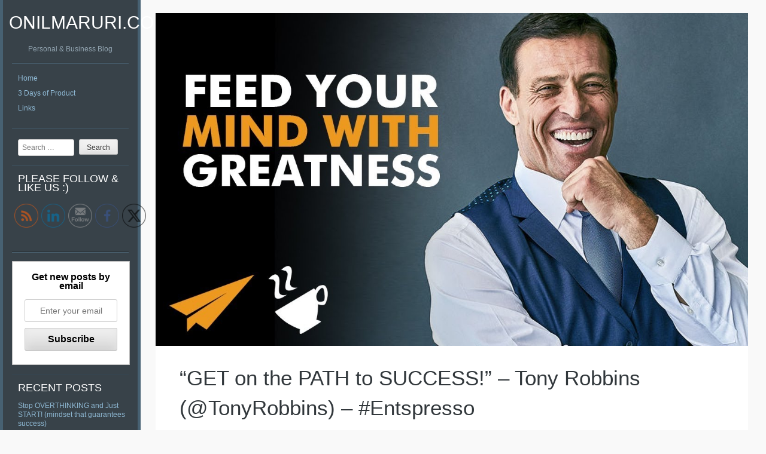

--- FILE ---
content_type: text/html; charset=UTF-8
request_url: https://www.onilmaruri.com/get-on-the-path-to-success-tony-robbins-tonyrobbins-entspresso/
body_size: 15080
content:
<!DOCTYPE html PUBLIC "-//W3C//DTD XHTML 1.0 Strict//EN" "http://www.w3.org/TR/xhtml1/DTD/xhtml1-strict.dtd" >
<html xmlns="http://www.w3.org/1999/xhtml" xml:lang="en" lang="en-US" >
<head>
<meta http-equiv="content-type" content="text/html; charset=UTF-8" />
<link rel="profile" href="http://gmpg.org/xfn/11" />
<link rel="pingback" href="https://www.onilmaruri.com/xmlrpc.php" />
<meta name="viewport" content="width=device-width, initial-scale=1, maximum-scale=1" />

<title>&#8220;GET on the PATH to SUCCESS!&#8221; &#8211; Tony Robbins (@TonyRobbins) &#8211; #Entspresso &#8211; OnilMaruri.com</title>
<meta name='robots' content='max-image-preview:large' />
<link rel='dns-prefetch' href='//fonts.googleapis.com' />
<link rel="alternate" type="application/rss+xml" title="OnilMaruri.com &raquo; Feed" href="https://www.onilmaruri.com/feed/" />
<link rel="alternate" type="application/rss+xml" title="OnilMaruri.com &raquo; Comments Feed" href="https://www.onilmaruri.com/comments/feed/" />
<link rel="alternate" type="application/rss+xml" title="OnilMaruri.com &raquo; &#8220;GET on the PATH to SUCCESS!&#8221; &#8211; Tony Robbins (@TonyRobbins) &#8211; #Entspresso Comments Feed" href="https://www.onilmaruri.com/get-on-the-path-to-success-tony-robbins-tonyrobbins-entspresso/feed/" />
<link rel="alternate" title="oEmbed (JSON)" type="application/json+oembed" href="https://www.onilmaruri.com/wp-json/oembed/1.0/embed?url=https%3A%2F%2Fwww.onilmaruri.com%2Fget-on-the-path-to-success-tony-robbins-tonyrobbins-entspresso%2F" />
<link rel="alternate" title="oEmbed (XML)" type="text/xml+oembed" href="https://www.onilmaruri.com/wp-json/oembed/1.0/embed?url=https%3A%2F%2Fwww.onilmaruri.com%2Fget-on-the-path-to-success-tony-robbins-tonyrobbins-entspresso%2F&#038;format=xml" />
<style id='wp-img-auto-sizes-contain-inline-css' type='text/css'>
img:is([sizes=auto i],[sizes^="auto," i]){contain-intrinsic-size:3000px 1500px}
/*# sourceURL=wp-img-auto-sizes-contain-inline-css */
</style>
<style id='wp-emoji-styles-inline-css' type='text/css'>

	img.wp-smiley, img.emoji {
		display: inline !important;
		border: none !important;
		box-shadow: none !important;
		height: 1em !important;
		width: 1em !important;
		margin: 0 0.07em !important;
		vertical-align: -0.1em !important;
		background: none !important;
		padding: 0 !important;
	}
/*# sourceURL=wp-emoji-styles-inline-css */
</style>
<link rel='stylesheet' id='wp-block-library-css' href='https://www.onilmaruri.com/wp-includes/css/dist/block-library/style.min.css?ver=6.9' type='text/css' media='all' />
<style id='global-styles-inline-css' type='text/css'>
:root{--wp--preset--aspect-ratio--square: 1;--wp--preset--aspect-ratio--4-3: 4/3;--wp--preset--aspect-ratio--3-4: 3/4;--wp--preset--aspect-ratio--3-2: 3/2;--wp--preset--aspect-ratio--2-3: 2/3;--wp--preset--aspect-ratio--16-9: 16/9;--wp--preset--aspect-ratio--9-16: 9/16;--wp--preset--color--black: #000000;--wp--preset--color--cyan-bluish-gray: #abb8c3;--wp--preset--color--white: #ffffff;--wp--preset--color--pale-pink: #f78da7;--wp--preset--color--vivid-red: #cf2e2e;--wp--preset--color--luminous-vivid-orange: #ff6900;--wp--preset--color--luminous-vivid-amber: #fcb900;--wp--preset--color--light-green-cyan: #7bdcb5;--wp--preset--color--vivid-green-cyan: #00d084;--wp--preset--color--pale-cyan-blue: #8ed1fc;--wp--preset--color--vivid-cyan-blue: #0693e3;--wp--preset--color--vivid-purple: #9b51e0;--wp--preset--gradient--vivid-cyan-blue-to-vivid-purple: linear-gradient(135deg,rgb(6,147,227) 0%,rgb(155,81,224) 100%);--wp--preset--gradient--light-green-cyan-to-vivid-green-cyan: linear-gradient(135deg,rgb(122,220,180) 0%,rgb(0,208,130) 100%);--wp--preset--gradient--luminous-vivid-amber-to-luminous-vivid-orange: linear-gradient(135deg,rgb(252,185,0) 0%,rgb(255,105,0) 100%);--wp--preset--gradient--luminous-vivid-orange-to-vivid-red: linear-gradient(135deg,rgb(255,105,0) 0%,rgb(207,46,46) 100%);--wp--preset--gradient--very-light-gray-to-cyan-bluish-gray: linear-gradient(135deg,rgb(238,238,238) 0%,rgb(169,184,195) 100%);--wp--preset--gradient--cool-to-warm-spectrum: linear-gradient(135deg,rgb(74,234,220) 0%,rgb(151,120,209) 20%,rgb(207,42,186) 40%,rgb(238,44,130) 60%,rgb(251,105,98) 80%,rgb(254,248,76) 100%);--wp--preset--gradient--blush-light-purple: linear-gradient(135deg,rgb(255,206,236) 0%,rgb(152,150,240) 100%);--wp--preset--gradient--blush-bordeaux: linear-gradient(135deg,rgb(254,205,165) 0%,rgb(254,45,45) 50%,rgb(107,0,62) 100%);--wp--preset--gradient--luminous-dusk: linear-gradient(135deg,rgb(255,203,112) 0%,rgb(199,81,192) 50%,rgb(65,88,208) 100%);--wp--preset--gradient--pale-ocean: linear-gradient(135deg,rgb(255,245,203) 0%,rgb(182,227,212) 50%,rgb(51,167,181) 100%);--wp--preset--gradient--electric-grass: linear-gradient(135deg,rgb(202,248,128) 0%,rgb(113,206,126) 100%);--wp--preset--gradient--midnight: linear-gradient(135deg,rgb(2,3,129) 0%,rgb(40,116,252) 100%);--wp--preset--font-size--small: 13px;--wp--preset--font-size--medium: 20px;--wp--preset--font-size--large: 36px;--wp--preset--font-size--x-large: 42px;--wp--preset--spacing--20: 0.44rem;--wp--preset--spacing--30: 0.67rem;--wp--preset--spacing--40: 1rem;--wp--preset--spacing--50: 1.5rem;--wp--preset--spacing--60: 2.25rem;--wp--preset--spacing--70: 3.38rem;--wp--preset--spacing--80: 5.06rem;--wp--preset--shadow--natural: 6px 6px 9px rgba(0, 0, 0, 0.2);--wp--preset--shadow--deep: 12px 12px 50px rgba(0, 0, 0, 0.4);--wp--preset--shadow--sharp: 6px 6px 0px rgba(0, 0, 0, 0.2);--wp--preset--shadow--outlined: 6px 6px 0px -3px rgb(255, 255, 255), 6px 6px rgb(0, 0, 0);--wp--preset--shadow--crisp: 6px 6px 0px rgb(0, 0, 0);}:where(.is-layout-flex){gap: 0.5em;}:where(.is-layout-grid){gap: 0.5em;}body .is-layout-flex{display: flex;}.is-layout-flex{flex-wrap: wrap;align-items: center;}.is-layout-flex > :is(*, div){margin: 0;}body .is-layout-grid{display: grid;}.is-layout-grid > :is(*, div){margin: 0;}:where(.wp-block-columns.is-layout-flex){gap: 2em;}:where(.wp-block-columns.is-layout-grid){gap: 2em;}:where(.wp-block-post-template.is-layout-flex){gap: 1.25em;}:where(.wp-block-post-template.is-layout-grid){gap: 1.25em;}.has-black-color{color: var(--wp--preset--color--black) !important;}.has-cyan-bluish-gray-color{color: var(--wp--preset--color--cyan-bluish-gray) !important;}.has-white-color{color: var(--wp--preset--color--white) !important;}.has-pale-pink-color{color: var(--wp--preset--color--pale-pink) !important;}.has-vivid-red-color{color: var(--wp--preset--color--vivid-red) !important;}.has-luminous-vivid-orange-color{color: var(--wp--preset--color--luminous-vivid-orange) !important;}.has-luminous-vivid-amber-color{color: var(--wp--preset--color--luminous-vivid-amber) !important;}.has-light-green-cyan-color{color: var(--wp--preset--color--light-green-cyan) !important;}.has-vivid-green-cyan-color{color: var(--wp--preset--color--vivid-green-cyan) !important;}.has-pale-cyan-blue-color{color: var(--wp--preset--color--pale-cyan-blue) !important;}.has-vivid-cyan-blue-color{color: var(--wp--preset--color--vivid-cyan-blue) !important;}.has-vivid-purple-color{color: var(--wp--preset--color--vivid-purple) !important;}.has-black-background-color{background-color: var(--wp--preset--color--black) !important;}.has-cyan-bluish-gray-background-color{background-color: var(--wp--preset--color--cyan-bluish-gray) !important;}.has-white-background-color{background-color: var(--wp--preset--color--white) !important;}.has-pale-pink-background-color{background-color: var(--wp--preset--color--pale-pink) !important;}.has-vivid-red-background-color{background-color: var(--wp--preset--color--vivid-red) !important;}.has-luminous-vivid-orange-background-color{background-color: var(--wp--preset--color--luminous-vivid-orange) !important;}.has-luminous-vivid-amber-background-color{background-color: var(--wp--preset--color--luminous-vivid-amber) !important;}.has-light-green-cyan-background-color{background-color: var(--wp--preset--color--light-green-cyan) !important;}.has-vivid-green-cyan-background-color{background-color: var(--wp--preset--color--vivid-green-cyan) !important;}.has-pale-cyan-blue-background-color{background-color: var(--wp--preset--color--pale-cyan-blue) !important;}.has-vivid-cyan-blue-background-color{background-color: var(--wp--preset--color--vivid-cyan-blue) !important;}.has-vivid-purple-background-color{background-color: var(--wp--preset--color--vivid-purple) !important;}.has-black-border-color{border-color: var(--wp--preset--color--black) !important;}.has-cyan-bluish-gray-border-color{border-color: var(--wp--preset--color--cyan-bluish-gray) !important;}.has-white-border-color{border-color: var(--wp--preset--color--white) !important;}.has-pale-pink-border-color{border-color: var(--wp--preset--color--pale-pink) !important;}.has-vivid-red-border-color{border-color: var(--wp--preset--color--vivid-red) !important;}.has-luminous-vivid-orange-border-color{border-color: var(--wp--preset--color--luminous-vivid-orange) !important;}.has-luminous-vivid-amber-border-color{border-color: var(--wp--preset--color--luminous-vivid-amber) !important;}.has-light-green-cyan-border-color{border-color: var(--wp--preset--color--light-green-cyan) !important;}.has-vivid-green-cyan-border-color{border-color: var(--wp--preset--color--vivid-green-cyan) !important;}.has-pale-cyan-blue-border-color{border-color: var(--wp--preset--color--pale-cyan-blue) !important;}.has-vivid-cyan-blue-border-color{border-color: var(--wp--preset--color--vivid-cyan-blue) !important;}.has-vivid-purple-border-color{border-color: var(--wp--preset--color--vivid-purple) !important;}.has-vivid-cyan-blue-to-vivid-purple-gradient-background{background: var(--wp--preset--gradient--vivid-cyan-blue-to-vivid-purple) !important;}.has-light-green-cyan-to-vivid-green-cyan-gradient-background{background: var(--wp--preset--gradient--light-green-cyan-to-vivid-green-cyan) !important;}.has-luminous-vivid-amber-to-luminous-vivid-orange-gradient-background{background: var(--wp--preset--gradient--luminous-vivid-amber-to-luminous-vivid-orange) !important;}.has-luminous-vivid-orange-to-vivid-red-gradient-background{background: var(--wp--preset--gradient--luminous-vivid-orange-to-vivid-red) !important;}.has-very-light-gray-to-cyan-bluish-gray-gradient-background{background: var(--wp--preset--gradient--very-light-gray-to-cyan-bluish-gray) !important;}.has-cool-to-warm-spectrum-gradient-background{background: var(--wp--preset--gradient--cool-to-warm-spectrum) !important;}.has-blush-light-purple-gradient-background{background: var(--wp--preset--gradient--blush-light-purple) !important;}.has-blush-bordeaux-gradient-background{background: var(--wp--preset--gradient--blush-bordeaux) !important;}.has-luminous-dusk-gradient-background{background: var(--wp--preset--gradient--luminous-dusk) !important;}.has-pale-ocean-gradient-background{background: var(--wp--preset--gradient--pale-ocean) !important;}.has-electric-grass-gradient-background{background: var(--wp--preset--gradient--electric-grass) !important;}.has-midnight-gradient-background{background: var(--wp--preset--gradient--midnight) !important;}.has-small-font-size{font-size: var(--wp--preset--font-size--small) !important;}.has-medium-font-size{font-size: var(--wp--preset--font-size--medium) !important;}.has-large-font-size{font-size: var(--wp--preset--font-size--large) !important;}.has-x-large-font-size{font-size: var(--wp--preset--font-size--x-large) !important;}
/*# sourceURL=global-styles-inline-css */
</style>

<style id='classic-theme-styles-inline-css' type='text/css'>
/*! This file is auto-generated */
.wp-block-button__link{color:#fff;background-color:#32373c;border-radius:9999px;box-shadow:none;text-decoration:none;padding:calc(.667em + 2px) calc(1.333em + 2px);font-size:1.125em}.wp-block-file__button{background:#32373c;color:#fff;text-decoration:none}
/*# sourceURL=/wp-includes/css/classic-themes.min.css */
</style>
<link rel='stylesheet' id='ayvpp-style-css' href='https://www.onilmaruri.com/wp-content/plugins//automatic-video-posts/css/style.css?ver=4.0' type='text/css' media='all' />
<link rel='stylesheet' id='SFSImainCss-css' href='https://www.onilmaruri.com/wp-content/plugins/ultimate-social-media-icons/css/sfsi-style.css?ver=2.9.6' type='text/css' media='all' />
<link rel='stylesheet' id='gridster-style-css' href='https://www.onilmaruri.com/wp-content/themes/gridster-lite/style.css?ver=6.9' type='text/css' media='all' />
<link rel='stylesheet' id='open-sans-condensed-css' href='http://fonts.googleapis.com/css?family=Open+Sans+Condensed%3A300&#038;ver=6.9' type='text/css' media='all' />
<script type="text/javascript" src="https://www.onilmaruri.com/wp-includes/js/jquery/jquery.min.js?ver=3.7.1" id="jquery-core-js"></script>
<script type="text/javascript" src="https://www.onilmaruri.com/wp-includes/js/jquery/jquery-migrate.min.js?ver=3.4.1" id="jquery-migrate-js"></script>
<link rel="https://api.w.org/" href="https://www.onilmaruri.com/wp-json/" /><link rel="alternate" title="JSON" type="application/json" href="https://www.onilmaruri.com/wp-json/wp/v2/posts/902" /><link rel="EditURI" type="application/rsd+xml" title="RSD" href="https://www.onilmaruri.com/xmlrpc.php?rsd" />
<meta name="generator" content="WordPress 6.9" />
<link rel="canonical" href="https://www.onilmaruri.com/get-on-the-path-to-success-tony-robbins-tonyrobbins-entspresso/" />
<link rel='shortlink' href='https://www.onilmaruri.com/?p=902' />
<meta name="follow.[base64]" content="B94UMV92bRnXWFpHJE7F"/><meta property="og:image:secure_url" content="https://www.onilmaruri.com/wp-content/uploads/2018/04/r2zlABFk3Cw.jpg" data-id="sfsi"><meta property="twitter:card" content="summary_large_image" data-id="sfsi"><meta property="twitter:image" content="https://www.onilmaruri.com/wp-content/uploads/2018/04/r2zlABFk3Cw.jpg" data-id="sfsi"><meta property="og:image:type" content="" data-id="sfsi" /><meta property="og:image:width" content="1280" data-id="sfsi" /><meta property="og:image:height" content="720" data-id="sfsi" /><meta property="og:url" content="https://www.onilmaruri.com/get-on-the-path-to-success-tony-robbins-tonyrobbins-entspresso/" data-id="sfsi" /><meta property="og:description" content="✎ Good morning #BelieveNation! Today's message is: Tony Robbins! Over to you Tony Robbins.

★★★ SECRET BONUS VIDEO ★★★
What are the  success rules from Steve Jobs, Jeff Bezos, Kanye West, Tony Robbins, and Elon Musk that had the biggest personal impact on me? Find out here: https://www.evancarmichael.com/top10bonusvideo/

&#x2764; HELP TRANSLATE THIS VIDEO &#x2764;
If you loved this video, help people in other countries enjoy it too by making captions for it. Spread the love and impact. 
https://www.youtube.com/timedtext_video?v=r2zlABFk3Cw

★ MORE RECOMMENDED VIDEOS FOR YOU ★
If you enjoyed this video, you may enjoy these other videos from Evan Carmichael:
• Tony Robbins's Top 10 Rules For Success - https://youtu.be/O9F19ban7A4
• Tony Robbins: How to deal with STRESS and DEPRESSION - #MentorMeTony - https://youtu.be/ehETURbggQo
• Tony Robbins Relationships - Advice and Feeling Loved - https://youtu.be/WnmTpjIRPZg

✎ He's an American motivational speaker, personal finance instructor, and self-help author. He became well known for his infomercials and self-help books. In 2013 Forbes estimated his net worth at $480 million dollars.

&#x2714; SOURCES &#x2714;
Channel: Kelsey Humphreys
https://youtu.be/qzqAvYfYqZU
Channel: Diddy
https://youtu.be/T6QgeLQFdjE
Channel: PeopleTV
https://youtu.be/Nic_J4OsESU
Channel: Raymond Braun
https://youtu.be/JQltnBMnWgM
Channel: Infinite Waters (Diving Deep)
https://youtu.be/J3NVhIPXCtY

#Entspresso theme song by Xeno Carr:
http://www.Soundcloud.com/XenoCarr
https://www.youtube.com/watch?v=DNPPJH8eFlU

♛ BUY MY BOOKS, CHANGE YOUR LIFE  ♛
Some used the ideas in these books to build multi-billion-dollar businesses. I'll give you the simple-yet-powerful formula that they used (and you can) to realize your dreams. Get yours.
http://www.evancarmichael.com/oneword/
http://www.evancarmichael.com/top10/

&#x2709;  JOIN MY #BELIEVE NEWSLETTER  &#x2709;
This is the best way to have entrepreneur gold delivered to your inbox, and to be inspired, encouraged and supported in your business. Join #BelieveNation and feel the love. 
http://www.evancarmichael.com/newsletter/

⚑ SUBSCRIBE TO MY CHANNEL ⚑
If you want to do great things you need to have a great environment. Create one by subbing and watching daily. 
http://www.youtube.com/subscription_center?add_user=Modelingthemasters

¿  COMMON QUESTIONS  ¿
• What is #BTA?: https://www.youtube.com/watch?v=BsY8bmTUVP8
• How do I get one of Evan's t-shirts?: http://evancarmichael.com/Gear.html
• Why does Evan look like Nicolas Cage?: https://www.youtube.com/watch?v=gZHRniTcRwo
• Why does Evan make so many videos? https://www.youtube.com/watch?v=NEKxGA8xr1k
• How do I vote for the next Top 10 video Evan should make?
https://www.youtube.com/watch?v=0arZb0xLIDM

ツ  CONNECT WITH ME  ツ
Leave a comment on this video and it'll get a response. Or you can connect with me on different social platforms too:
• Instagram: https://www.instagram.com/evancarmichael/
• Twitter: https://twitter.com/evancarmichael
• Facebook: https://www.facebook.com/EvanCarmichaelcom
• Website: http://www.evancarmichael.com 

-----------------------------------------------------------------------------

Thank you for watching - I really appreciate it :)
Cheers,
Evan
#Believe" data-id="sfsi" /><meta property="og:title" content="&#8220;GET on the PATH to SUCCESS!&#8221; &#8211; Tony Robbins (@TonyRobbins) &#8211; #Entspresso" data-id="sfsi" /><style type="text/css">.recentcomments a{display:inline !important;padding:0 !important;margin:0 !important;}</style></head>

<body class="wp-singular post-template-default single single-post postid-902 single-format-standard wp-theme-gridster-lite sfsi_actvite_theme_thin">
<div id="container">
<div id="container">
<div id="sidebar">
<h1 id="blogtitle"><a href="https://www.onilmaruri.com/" title="OnilMaruri.com" rel="home">
OnilMaruri.com</a></h1>
<p class="tagline">
Personal &amp; Business Blog</p>
<div class="sidebarwidget">
<div class="menu"><ul>
<li ><a href="https://www.onilmaruri.com/">Home</a></li><li class="page_item page-item-6038"><a href="https://www.onilmaruri.com/product-management-100-articles-videos-in-100-days/">3 Days of Product</a></li>
<li class="page_item page-item-2583"><a href="https://www.onilmaruri.com/links/">Links</a></li>
</ul></div>
</div>
<div class="sidebarwidget">	<form method="get" id="searchform" class="searchform" action="https://www.onilmaruri.com/" role="search">
		<label for="s" class="screen-reader-text">Search</label>
		<input type="search" class="searchfield" name="s" value="" id="s" placeholder="Search &hellip;" />
		<input type="submit" class="submit" id="searchsubmit" value="Search" />
	</form>
</div><div class="sidebarwidget"><h3 class="sidetitle">Please follow &#038; like us :)</h3>		<div class="sfsi_widget" data-position="widget" style="display:flex;flex-wrap:wrap;justify-content: left">
			<div id='sfsi_wDiv'></div>
			<div class="norm_row sfsi_wDiv "  style="width:225px;position:absolute;;text-align:left"><div style='width:40px; height:40px;margin-left:5px;margin-bottom:5px; ' class='sfsi_wicons shuffeldiv ' ><div class='inerCnt'><a class=' sficn' data-effect='combo' target='_blank'  href='https://www.onilmaruri.com/feed/' id='sfsiid_rss_icon' style='width:40px;height:40px;opacity:0.6;'  ><img data-pin-nopin='true' alt='RSS' title='RSS' src='https://www.onilmaruri.com/wp-content/plugins/ultimate-social-media-icons/images/icons_theme/thin/thin_rss.png' width='40' height='40' style='' class='sfcm sfsi_wicon ' data-effect='combo'   /></a></div></div><div style='width:40px; height:40px;margin-left:5px;margin-bottom:5px; ' class='sfsi_wicons shuffeldiv ' ><div class='inerCnt'><a class=' sficn' data-effect='combo' target='_blank'  href='http://www.specificfeeds.com/widgets/emailSubscribeEncFeed/[base64]/OA==/' id='sfsiid_email_icon' style='width:40px;height:40px;opacity:0.6;'  ><img data-pin-nopin='true' alt='Follow by Email' title='Follow by Email' src='https://www.onilmaruri.com/wp-content/plugins/ultimate-social-media-icons/images/icons_theme/thin/thin_subscribe.png' width='40' height='40' style='' class='sfcm sfsi_wicon ' data-effect='combo'   /></a></div></div><div style='width:40px; height:40px;margin-left:5px;margin-bottom:5px; ' class='sfsi_wicons shuffeldiv ' ><div class='inerCnt'><a class=' sficn' data-effect='combo' target='_blank'  href='http://' id='sfsiid_facebook_icon' style='width:40px;height:40px;opacity:0.6;'  ><img data-pin-nopin='true' alt='Facebook' title='Facebook' src='https://www.onilmaruri.com/wp-content/plugins/ultimate-social-media-icons/images/icons_theme/thin/thin_facebook.png' width='40' height='40' style='' class='sfcm sfsi_wicon ' data-effect='combo'   /></a><div class="sfsi_tool_tip_2 fb_tool_bdr sfsiTlleft" style="opacity:0;z-index:-1;" id="sfsiid_facebook"><span class="bot_arow bot_fb_arow"></span><div class="sfsi_inside"><div  class='icon2'><div class="fb-like" width="200" data-href="https://www.onilmaruri.com/get-on-the-path-to-success-tony-robbins-tonyrobbins-entspresso/"  data-send="false" data-layout="button_count" data-action="like"></div></div><div  class='icon3'><a target='_blank' href='https://www.facebook.com/sharer/sharer.php?u=https%3A%2F%2Fwww.onilmaruri.com%2Fget-on-the-path-to-success-tony-robbins-tonyrobbins-entspresso' style='display:inline-block;'  > <img class='sfsi_wicon'  data-pin-nopin='true' alt='fb-share-icon' title='Facebook Share' src='https://www.onilmaruri.com/wp-content/plugins/ultimate-social-media-icons/images/share_icons/fb_icons/en_US.svg' /></a></div></div></div></div></div><div style='width:40px; height:40px;margin-left:5px;margin-bottom:5px; ' class='sfsi_wicons shuffeldiv ' ><div class='inerCnt'><a class=' sficn' data-effect='combo' target='_blank'  href='' id='sfsiid_twitter_icon' style='width:40px;height:40px;opacity:0.6;'  ><img data-pin-nopin='true' alt='Twitter' title='Twitter' src='https://www.onilmaruri.com/wp-content/plugins/ultimate-social-media-icons/images/icons_theme/thin/thin_twitter.png' width='40' height='40' style='' class='sfcm sfsi_wicon ' data-effect='combo'   /></a><div class="sfsi_tool_tip_2 twt_tool_bdr sfsiTlleft" style="opacity:0;z-index:-1;" id="sfsiid_twitter"><span class="bot_arow bot_twt_arow"></span><div class="sfsi_inside"><div  class='icon2'><div class='sf_twiter' style='display: inline-block;vertical-align: middle;width: auto;'>
						<a target='_blank' href='https://x.com/intent/post?text=Hey%2C+check+out+this+cool+site+I+found%3A+www.yourname.com+%23Topic+via%40my_twitter_name+https%3A%2F%2Fwww.onilmaruri.com%2Fget-on-the-path-to-success-tony-robbins-tonyrobbins-entspresso' style='display:inline-block' >
							<img data-pin-nopin= true class='sfsi_wicon' src='https://www.onilmaruri.com/wp-content/plugins/ultimate-social-media-icons/images/share_icons/Twitter_Tweet/en_US_Tweet.svg' alt='Post on X' title='Post on X' >
						</a>
					</div></div></div></div></div></div><div style='width:40px; height:40px;margin-left:5px;margin-bottom:5px; ' class='sfsi_wicons shuffeldiv ' ><div class='inerCnt'><a class=' sficn' data-effect='combo' target='_blank'  href='' id='sfsiid_linkedin_icon' style='width:40px;height:40px;opacity:0.6;'  ><img data-pin-nopin='true' alt='LinkedIn' title='LinkedIn' src='https://www.onilmaruri.com/wp-content/plugins/ultimate-social-media-icons/images/icons_theme/thin/thin_linkedin.png' width='40' height='40' style='' class='sfcm sfsi_wicon ' data-effect='combo'   /></a><div class="sfsi_tool_tip_2 linkedin_tool_bdr sfsiTlleft" style="opacity:0;z-index:-1;" id="sfsiid_linkedin"><span class="bot_arow bot_linkedin_arow"></span><div class="sfsi_inside"><div  class='icon2'><a target='_blank' href="https://www.linkedin.com/sharing/share-offsite/?url=https%3A%2F%2Fwww.onilmaruri.com%2Fget-on-the-path-to-success-tony-robbins-tonyrobbins-entspresso"><img class="sfsi_wicon" data-pin-nopin= true alt="Share" title="Share" src="https://www.onilmaruri.com/wp-content/plugins/ultimate-social-media-icons/images/share_icons/Linkedin_Share/en_US_share.svg" /></a></div></div></div></div></div></div ><div id="sfsi_holder" class="sfsi_holders" style="position: relative; float: left;width:100%;z-index:-1;"></div ><script>window.addEventListener("sfsi_functions_loaded", function()
			{
				if (typeof sfsi_widget_set == "function") {
					sfsi_widget_set();
				}
			}); jQuery( document ).ready(function( $ ) { sfsi_shuffle(); });</script>			<div style="clear: both;"></div>
		</div>
	</div><div class="sidebarwidget"><div class="sfsi_subscribe_Popinner">
					<form method="post" onsubmit="return sfsi_processfurther(this);" target="popupwindow" action="https://api.follow.it/subscription-form/[base64]/8/">
						<h5>Get new posts by email</h5>
						<div class="sfsi_subscription_form_field">
						<input type="hidden" name="action" value="followPub">
							<input type="email" name="email" value="" placeholder="Enter your email"/>
						</div>
						<div class="sfsi_subscription_form_field">
							<input type="submit" name="subscribe" value="Subscribe"/>
						</div>
					</form>
				</div></div>
		<div class="sidebarwidget">
		<h3 class="sidetitle">Recent Posts</h3>
		<ul>
											<li>
					<a href="https://www.onilmaruri.com/stop-overthinking-and-just-start-mindset-that-guarantees-success/">Stop OVERTHINKING and Just START! (mindset that guarantees success)</a>
									</li>
											<li>
					<a href="https://www.onilmaruri.com/dr-joe-dispenza-how-to-break-the-habit-of-negative-programming/">Dr. Joe Dispenza: How to Break the HABIT of NEGATIVE Programming!</a>
									</li>
											<li>
					<a href="https://www.onilmaruri.com/maya-angelous-top-10-rules-for-success/">Maya Angelou&#8217;s Top 10 Rules for Success</a>
									</li>
											<li>
					<a href="https://www.onilmaruri.com/ask-yourself-this-question-before-investing-your-money-millionaire-strategy/">Ask Yourself THIS Question Before INVESTING Your MONEY! (millionaire strategy)</a>
									</li>
											<li>
					<a href="https://www.onilmaruri.com/reprogram-your-mind-best-dispenza-lipton-tolle-motivation-5-hours-of-pure-inspiration/">Reprogram Your MIND: Best Dispenza, Lipton, Tolle MOTIVATION (5 HOURS of Pure INSPIRATION)</a>
									</li>
					</ul>

		</div><div class="sidebarwidget"><h3 class="sidetitle">Recent Comments</h3><ul id="recentcomments"><li class="recentcomments"><span class="comment-author-link">Onil Maruri</span> on <a href="https://www.onilmaruri.com/jeff-bezos-best-advice-stop-aiming-for-work-life-balance-mentormejeff/#comment-166">Jeff Bezos&#8217; BEST ADVICE &#8211; STOP Aiming for Work-Life &#8216;BALANCE&#8217; &#8211; #MentorMeJeff</a></li><li class="recentcomments"><span class="comment-author-link"><a href="https://www.onilmaruri.com" class="url" rel="ugc">Onil Maruri</a></span> on <a href="https://www.onilmaruri.com/build-consistency-with-micro-wins-lisa-nichols-2motivate-entspresso/#comment-153">&#8220;Build CONSISTENCY With MICRO-WINS!&#8221; &#8211; Lisa Nichols (@2motivate) &#8211; #Entspresso</a></li><li class="recentcomments"><span class="comment-author-link"><a href="https://yeahdisneyaudios.tumblr.com/" class="url" rel="ugc external nofollow">Cortez Durepo</a></span> on <a href="https://www.onilmaruri.com/148-loans-made-to-date-to-3rd-world-countries-via-kiva-org/#comment-106">148 Loans made to date to 3rd World countries via Kiva.org</a></li></ul></div><div class="sidebarwidget"><h3 class="sidetitle">Categories</h3>
			<ul>
					<li class="cat-item cat-item-5"><a href="https://www.onilmaruri.com/category/business/">Business</a>
</li>
	<li class="cat-item cat-item-25"><a href="https://www.onilmaruri.com/category/community/">Community</a>
</li>
	<li class="cat-item cat-item-14"><a href="https://www.onilmaruri.com/category/creativity/">Creativity</a>
</li>
	<li class="cat-item cat-item-6"><a href="https://www.onilmaruri.com/category/education/">Education</a>
</li>
	<li class="cat-item cat-item-22"><a href="https://www.onilmaruri.com/category/impact/">Impact</a>
</li>
	<li class="cat-item cat-item-21"><a href="https://www.onilmaruri.com/category/innovation/">Innovation</a>
</li>
	<li class="cat-item cat-item-27"><a href="https://www.onilmaruri.com/category/mentors/jeff-bezos/">Jeff Bezos</a>
</li>
	<li class="cat-item cat-item-7"><a href="https://www.onilmaruri.com/category/local/">Local</a>
</li>
	<li class="cat-item cat-item-26"><a href="https://www.onilmaruri.com/category/mentors/">Mentors</a>
</li>
	<li class="cat-item cat-item-3"><a href="https://www.onilmaruri.com/category/microfinance/">Microfinance</a>
</li>
	<li class="cat-item cat-item-19"><a href="https://www.onilmaruri.com/category/motivation/">Motivation</a>
</li>
	<li class="cat-item cat-item-24"><a href="https://www.onilmaruri.com/category/programs/">Programs</a>
</li>
	<li class="cat-item cat-item-23"><a href="https://www.onilmaruri.com/category/projects/">Projects</a>
</li>
	<li class="cat-item cat-item-13"><a href="https://www.onilmaruri.com/category/quotes/">Quotes</a>
</li>
	<li class="cat-item cat-item-20"><a href="https://www.onilmaruri.com/category/solar/">Solar</a>
</li>
	<li class="cat-item cat-item-1"><a href="https://www.onilmaruri.com/category/uncategorized/">Uncategorized</a>
</li>
	<li class="cat-item cat-item-4"><a href="https://www.onilmaruri.com/category/web-development/">Web Development</a>
</li>
			</ul>

			</div><div class="sidebarwidget"><h3 class="sidetitle">Archives</h3>
			<ul>
					<li><a href='https://www.onilmaruri.com/2024/08/'>August 2024</a></li>
	<li><a href='https://www.onilmaruri.com/2024/07/'>July 2024</a></li>
	<li><a href='https://www.onilmaruri.com/2024/06/'>June 2024</a></li>
	<li><a href='https://www.onilmaruri.com/2024/05/'>May 2024</a></li>
	<li><a href='https://www.onilmaruri.com/2024/04/'>April 2024</a></li>
	<li><a href='https://www.onilmaruri.com/2024/03/'>March 2024</a></li>
	<li><a href='https://www.onilmaruri.com/2024/02/'>February 2024</a></li>
	<li><a href='https://www.onilmaruri.com/2024/01/'>January 2024</a></li>
	<li><a href='https://www.onilmaruri.com/2023/12/'>December 2023</a></li>
	<li><a href='https://www.onilmaruri.com/2023/11/'>November 2023</a></li>
	<li><a href='https://www.onilmaruri.com/2023/10/'>October 2023</a></li>
	<li><a href='https://www.onilmaruri.com/2023/09/'>September 2023</a></li>
	<li><a href='https://www.onilmaruri.com/2023/08/'>August 2023</a></li>
	<li><a href='https://www.onilmaruri.com/2023/07/'>July 2023</a></li>
	<li><a href='https://www.onilmaruri.com/2023/06/'>June 2023</a></li>
	<li><a href='https://www.onilmaruri.com/2023/05/'>May 2023</a></li>
	<li><a href='https://www.onilmaruri.com/2023/04/'>April 2023</a></li>
	<li><a href='https://www.onilmaruri.com/2023/03/'>March 2023</a></li>
	<li><a href='https://www.onilmaruri.com/2023/02/'>February 2023</a></li>
	<li><a href='https://www.onilmaruri.com/2023/01/'>January 2023</a></li>
	<li><a href='https://www.onilmaruri.com/2022/12/'>December 2022</a></li>
	<li><a href='https://www.onilmaruri.com/2022/11/'>November 2022</a></li>
	<li><a href='https://www.onilmaruri.com/2022/10/'>October 2022</a></li>
	<li><a href='https://www.onilmaruri.com/2022/09/'>September 2022</a></li>
	<li><a href='https://www.onilmaruri.com/2022/08/'>August 2022</a></li>
	<li><a href='https://www.onilmaruri.com/2022/07/'>July 2022</a></li>
	<li><a href='https://www.onilmaruri.com/2022/06/'>June 2022</a></li>
	<li><a href='https://www.onilmaruri.com/2022/05/'>May 2022</a></li>
	<li><a href='https://www.onilmaruri.com/2022/04/'>April 2022</a></li>
	<li><a href='https://www.onilmaruri.com/2022/03/'>March 2022</a></li>
	<li><a href='https://www.onilmaruri.com/2022/02/'>February 2022</a></li>
	<li><a href='https://www.onilmaruri.com/2022/01/'>January 2022</a></li>
	<li><a href='https://www.onilmaruri.com/2021/12/'>December 2021</a></li>
	<li><a href='https://www.onilmaruri.com/2021/11/'>November 2021</a></li>
	<li><a href='https://www.onilmaruri.com/2021/10/'>October 2021</a></li>
	<li><a href='https://www.onilmaruri.com/2021/09/'>September 2021</a></li>
	<li><a href='https://www.onilmaruri.com/2021/08/'>August 2021</a></li>
	<li><a href='https://www.onilmaruri.com/2021/07/'>July 2021</a></li>
	<li><a href='https://www.onilmaruri.com/2021/06/'>June 2021</a></li>
	<li><a href='https://www.onilmaruri.com/2021/05/'>May 2021</a></li>
	<li><a href='https://www.onilmaruri.com/2021/04/'>April 2021</a></li>
	<li><a href='https://www.onilmaruri.com/2021/03/'>March 2021</a></li>
	<li><a href='https://www.onilmaruri.com/2021/02/'>February 2021</a></li>
	<li><a href='https://www.onilmaruri.com/2021/01/'>January 2021</a></li>
	<li><a href='https://www.onilmaruri.com/2020/12/'>December 2020</a></li>
	<li><a href='https://www.onilmaruri.com/2020/11/'>November 2020</a></li>
	<li><a href='https://www.onilmaruri.com/2020/10/'>October 2020</a></li>
	<li><a href='https://www.onilmaruri.com/2020/09/'>September 2020</a></li>
	<li><a href='https://www.onilmaruri.com/2020/08/'>August 2020</a></li>
	<li><a href='https://www.onilmaruri.com/2020/07/'>July 2020</a></li>
	<li><a href='https://www.onilmaruri.com/2020/06/'>June 2020</a></li>
	<li><a href='https://www.onilmaruri.com/2020/05/'>May 2020</a></li>
	<li><a href='https://www.onilmaruri.com/2020/04/'>April 2020</a></li>
	<li><a href='https://www.onilmaruri.com/2020/03/'>March 2020</a></li>
	<li><a href='https://www.onilmaruri.com/2020/02/'>February 2020</a></li>
	<li><a href='https://www.onilmaruri.com/2020/01/'>January 2020</a></li>
	<li><a href='https://www.onilmaruri.com/2019/12/'>December 2019</a></li>
	<li><a href='https://www.onilmaruri.com/2019/11/'>November 2019</a></li>
	<li><a href='https://www.onilmaruri.com/2019/10/'>October 2019</a></li>
	<li><a href='https://www.onilmaruri.com/2019/09/'>September 2019</a></li>
	<li><a href='https://www.onilmaruri.com/2019/08/'>August 2019</a></li>
	<li><a href='https://www.onilmaruri.com/2019/07/'>July 2019</a></li>
	<li><a href='https://www.onilmaruri.com/2019/06/'>June 2019</a></li>
	<li><a href='https://www.onilmaruri.com/2019/05/'>May 2019</a></li>
	<li><a href='https://www.onilmaruri.com/2019/04/'>April 2019</a></li>
	<li><a href='https://www.onilmaruri.com/2019/03/'>March 2019</a></li>
	<li><a href='https://www.onilmaruri.com/2019/02/'>February 2019</a></li>
	<li><a href='https://www.onilmaruri.com/2019/01/'>January 2019</a></li>
	<li><a href='https://www.onilmaruri.com/2018/12/'>December 2018</a></li>
	<li><a href='https://www.onilmaruri.com/2018/11/'>November 2018</a></li>
	<li><a href='https://www.onilmaruri.com/2018/10/'>October 2018</a></li>
	<li><a href='https://www.onilmaruri.com/2018/09/'>September 2018</a></li>
	<li><a href='https://www.onilmaruri.com/2018/08/'>August 2018</a></li>
	<li><a href='https://www.onilmaruri.com/2018/07/'>July 2018</a></li>
	<li><a href='https://www.onilmaruri.com/2018/06/'>June 2018</a></li>
	<li><a href='https://www.onilmaruri.com/2018/05/'>May 2018</a></li>
	<li><a href='https://www.onilmaruri.com/2018/04/'>April 2018</a></li>
	<li><a href='https://www.onilmaruri.com/2018/03/'>March 2018</a></li>
	<li><a href='https://www.onilmaruri.com/2018/02/'>February 2018</a></li>
	<li><a href='https://www.onilmaruri.com/2018/01/'>January 2018</a></li>
	<li><a href='https://www.onilmaruri.com/2017/12/'>December 2017</a></li>
	<li><a href='https://www.onilmaruri.com/2017/11/'>November 2017</a></li>
	<li><a href='https://www.onilmaruri.com/2017/10/'>October 2017</a></li>
	<li><a href='https://www.onilmaruri.com/2017/09/'>September 2017</a></li>
	<li><a href='https://www.onilmaruri.com/2017/08/'>August 2017</a></li>
	<li><a href='https://www.onilmaruri.com/2017/07/'>July 2017</a></li>
	<li><a href='https://www.onilmaruri.com/2017/06/'>June 2017</a></li>
	<li><a href='https://www.onilmaruri.com/2017/05/'>May 2017</a></li>
	<li><a href='https://www.onilmaruri.com/2017/04/'>April 2017</a></li>
	<li><a href='https://www.onilmaruri.com/2017/03/'>March 2017</a></li>
	<li><a href='https://www.onilmaruri.com/2017/01/'>January 2017</a></li>
	<li><a href='https://www.onilmaruri.com/2016/12/'>December 2016</a></li>
	<li><a href='https://www.onilmaruri.com/2016/11/'>November 2016</a></li>
	<li><a href='https://www.onilmaruri.com/2016/10/'>October 2016</a></li>
	<li><a href='https://www.onilmaruri.com/2016/09/'>September 2016</a></li>
	<li><a href='https://www.onilmaruri.com/2016/06/'>June 2016</a></li>
	<li><a href='https://www.onilmaruri.com/2016/04/'>April 2016</a></li>
	<li><a href='https://www.onilmaruri.com/2016/03/'>March 2016</a></li>
	<li><a href='https://www.onilmaruri.com/2016/01/'>January 2016</a></li>
	<li><a href='https://www.onilmaruri.com/2015/12/'>December 2015</a></li>
	<li><a href='https://www.onilmaruri.com/2015/10/'>October 2015</a></li>
	<li><a href='https://www.onilmaruri.com/2015/09/'>September 2015</a></li>
	<li><a href='https://www.onilmaruri.com/2015/08/'>August 2015</a></li>
	<li><a href='https://www.onilmaruri.com/2015/07/'>July 2015</a></li>
	<li><a href='https://www.onilmaruri.com/2015/05/'>May 2015</a></li>
	<li><a href='https://www.onilmaruri.com/2015/04/'>April 2015</a></li>
	<li><a href='https://www.onilmaruri.com/2015/03/'>March 2015</a></li>
	<li><a href='https://www.onilmaruri.com/2015/02/'>February 2015</a></li>
	<li><a href='https://www.onilmaruri.com/2014/05/'>May 2014</a></li>
	<li><a href='https://www.onilmaruri.com/2013/11/'>November 2013</a></li>
	<li><a href='https://www.onilmaruri.com/2013/09/'>September 2013</a></li>
	<li><a href='https://www.onilmaruri.com/2011/07/'>July 2011</a></li>
			</ul>

			</div></div>
<!-- End Sidebar -->

<div id="main">
<div id="post-902" class="post-902 post type-post status-publish format-standard has-post-thumbnail hentry category-motivation"> <a href="https://www.onilmaruri.com/get-on-the-path-to-success-tony-robbins-tonyrobbins-entspresso/">
<img width="1280" height="720" src="https://www.onilmaruri.com/wp-content/uploads/2018/04/r2zlABFk3Cw.jpg" class="postimage wp-post-image" alt="" decoding="async" fetchpriority="high" srcset="https://www.onilmaruri.com/wp-content/uploads/2018/04/r2zlABFk3Cw.jpg 1280w, https://www.onilmaruri.com/wp-content/uploads/2018/04/r2zlABFk3Cw-300x169.jpg 300w, https://www.onilmaruri.com/wp-content/uploads/2018/04/r2zlABFk3Cw-768x432.jpg 768w, https://www.onilmaruri.com/wp-content/uploads/2018/04/r2zlABFk3Cw-1024x576.jpg 1024w" sizes="(max-width: 1280px) 100vw, 1280px" /></a>
<div id="content">
<div id="postheading">
<h1>
&#8220;GET on the PATH to SUCCESS!&#8221; &#8211; Tony Robbins (@TonyRobbins) &#8211; #Entspresso</h1>
</div>
<ul id="meta">
<li class="datemeta">8 years ago</li>
<li class="categorymeta">
Posted in:<a href="https://www.onilmaruri.com/category/motivation/" rel="category tag">Motivation</a></li>
<li class="commentsmeta"><a href="https://www.onilmaruri.com/get-on-the-path-to-success-tony-robbins-tonyrobbins-entspresso/#respond">
0</a></li>
<li class="authormeta">
Author:<a class="url fn n" href="https://www.onilmaruri.com/author/onilybetty/">
Onil Maruri</a></li>
<li class="tagmeta">
</li>
</ul>
<iframe  src="https://www.youtube.com/embed/r2zlABFk3Cw?&autoplay=1&rel=0"  title="YouTube video player"  class="ayvpp responsive"  width="506"  height="304"  data-ratio="16:9"  frameborder="0" allowfullscreen allowTransparency="true"  ></iframe><div class="ayvpp_video_meta_data"><div class="ayvpp_video_meta"><a href="http://www.youtube.com/channel/UCKmkpoEqg1sOMGEiIysP8Tw" target="_blank">Evan Carmichael</a><span>Fri, April 6, 2018 11:00am</span><label>URL:</label><input type="text" value="https://www.youtube.com/embed/r2zlABFk3Cw?&autoplay=1&rel=0" onmouseup="this.select();" /><br /><label>Embed:</label><input type="text" value="&lt;iframe  src=&quot;https://www.youtube.com/embed/r2zlABFk3Cw?&amp;autoplay=1&amp;rel=0&quot;  title=&quot;YouTube video player&quot;  class=&quot;ayvpp responsive&quot;  width=&quot;506&quot;  height=&quot;304&quot;  data-ratio=&quot;16:9&quot;  frameborder=&quot;0&quot; allowfullscreen allowTransparency=&quot;true&quot;  &gt;&lt;/iframe&gt;" onmouseup="this.select();" /></div></div><p>✎ Good morning #BelieveNation! Today&#8217;s message is: &#8220;Tony Robbins!&#8221; Over to you Tony Robbins.</p>
<p>★★★ SECRET BONUS VIDEO ★★★<br />
What are the <span id="more-902"></span> success rules from Steve Jobs, Jeff Bezos, Kanye West, Tony Robbins, and Elon Musk that had the biggest personal impact on me? Find out here: <a href="https://www.evancarmichael.com/top10bonusvideo/" target="_blank" rel="nofollow">https://www.evancarmichael.com/top10bonusvideo/</a></p>
<p>&#x2764; HELP TRANSLATE THIS VIDEO &#x2764;<br />
If you loved this video, help people in other countries enjoy it too by making captions for it. Spread the love and impact.<br />
<a href="https://www.youtube.com/timedtext_video?v=r2zlABFk3Cw" target="_blank" rel="nofollow">https://www.youtube.com/timedtext_video?v=r2zlABFk3Cw</a></p>
<p>★ MORE RECOMMENDED VIDEOS FOR YOU ★<br />
If you enjoyed this video, you may enjoy these other videos from Evan Carmichael:<br />
• Tony Robbins&#8217;s Top 10 Rules For Success &#8211; <a href="https://youtu.be/O9F19ban7A4" target="_blank" rel="nofollow">https://youtu.be/O9F19ban7A4</a><br />
• Tony Robbins: How to deal with STRESS and DEPRESSION &#8211; #MentorMeTony &#8211; <a href="https://youtu.be/ehETURbggQo" target="_blank" rel="nofollow">https://youtu.be/ehETURbggQo</a><br />
• Tony Robbins Relationships &#8211; Advice and Feeling Loved &#8211; <a href="https://youtu.be/WnmTpjIRPZg" target="_blank" rel="nofollow">https://youtu.be/WnmTpjIRPZg</a></p>
<p>✎ He&#8217;s an American motivational speaker, personal finance instructor, and self-help author. He became well known for his infomercials and self-help books. In 2013 Forbes estimated his net worth at $480 million dollars.</p>
<p>&#x2714; SOURCES &#x2714;<br />
Channel: Kelsey Humphreys<br />
<a href="https://youtu.be/qzqAvYfYqZU" target="_blank" rel="nofollow">https://youtu.be/qzqAvYfYqZU</a><br />
Channel: Diddy<br />
<a href="https://youtu.be/T6QgeLQFdjE" target="_blank" rel="nofollow">https://youtu.be/T6QgeLQFdjE</a><br />
Channel: PeopleTV<br />
<a href="https://youtu.be/Nic_J4OsESU" target="_blank" rel="nofollow">https://youtu.be/Nic_J4OsESU</a><br />
Channel: Raymond Braun<br />
<a href="https://youtu.be/JQltnBMnWgM" target="_blank" rel="nofollow">https://youtu.be/JQltnBMnWgM</a><br />
Channel: Infinite Waters (Diving Deep)<br />
<a href="https://youtu.be/J3NVhIPXCtY" target="_blank" rel="nofollow">https://youtu.be/J3NVhIPXCtY</a></p>
<p>#Entspresso theme song by Xeno Carr:<br />
<a href="http://www.Soundcloud.com/XenoCarr" target="_blank" rel="nofollow">http://www.Soundcloud.com/XenoCarr</a><br />
<a href="https://www.youtube.com/watch?v=DNPPJH8eFlU" target="_blank" rel="nofollow">https://www.youtube.com/watch?v=DNPPJH8eFlU</a></p>
<p>♛ BUY MY BOOKS, CHANGE YOUR LIFE  ♛<br />
Some used the ideas in these books to build multi-billion-dollar businesses. I&#8217;ll give you the simple-yet-powerful formula that they used (and you can) to realize your dreams. Get yours.<br />
<a href="http://www.evancarmichael.com/oneword/" target="_blank" rel="nofollow">http://www.evancarmichael.com/oneword/</a><br />
<a href="http://www.evancarmichael.com/top10/" target="_blank" rel="nofollow">http://www.evancarmichael.com/top10/</a></p>
<p>&#x2709;  JOIN MY #BELIEVE NEWSLETTER  &#x2709;<br />
This is the best way to have entrepreneur gold delivered to your inbox, and to be inspired, encouraged and supported in your business. Join #BelieveNation and feel the love.<br />
<a href="http://www.evancarmichael.com/newsletter/" target="_blank" rel="nofollow">http://www.evancarmichael.com/newsletter/</a></p>
<p>⚑ SUBSCRIBE TO MY CHANNEL ⚑<br />
If you want to do great things you need to have a great environment. Create one by subbing and watching daily.<br />
<a href="http://www.youtube.com/subscription_center?add_user=Modelingthemasters" target="_blank" rel="nofollow">http://www.youtube.com/subscription_center?add_user=Modelingthemasters</a></p>
<p>¿  COMMON QUESTIONS  ¿<br />
• What is #BTA?: <a href="https://www.youtube.com/watch?v=BsY8bmTUVP8" target="_blank" rel="nofollow">https://www.youtube.com/watch?v=BsY8bmTUVP8</a><br />
• How do I get one of Evan&#8217;s t-shirts?: <a href="http://evancarmichael.com/Gear.html" target="_blank" rel="nofollow">http://evancarmichael.com/Gear.html</a><br />
• Why does Evan look like Nicolas Cage?: <a href="https://www.youtube.com/watch?v=gZHRniTcRwo" target="_blank" rel="nofollow">https://www.youtube.com/watch?v=gZHRniTcRwo</a><br />
• Why does Evan make so many videos? <a href="https://www.youtube.com/watch?v=NEKxGA8xr1k" target="_blank" rel="nofollow">https://www.youtube.com/watch?v=NEKxGA8xr1k</a><br />
• How do I vote for the next Top 10 video Evan should make?<br />
<a href="https://www.youtube.com/watch?v=0arZb0xLIDM" target="_blank" rel="nofollow">https://www.youtube.com/watch?v=0arZb0xLIDM</a></p>
<p>ツ  CONNECT WITH ME  ツ<br />
Leave a comment on this video and it&#8217;ll get a response. Or you can connect with me on different social platforms too:<br />
• Instagram: <a href="https://www.instagram.com/evancarmichael/" target="_blank" rel="nofollow">https://www.instagram.com/evancarmichael/</a><br />
• Twitter: <a href="https://twitter.com/evancarmichael" target="_blank" rel="nofollow">https://twitter.com/evancarmichael</a><br />
• Facebook: <a href="https://www.facebook.com/EvanCarmichaelcom" target="_blank" rel="nofollow">https://www.facebook.com/EvanCarmichaelcom</a><br />
• Website: <a href="http://www.evancarmichael.com" target="_blank" rel="nofollow">http://www.evancarmichael.com</a> </p>
<p>&#8212;&#8212;&#8212;&#8212;&#8212;&#8212;&#8212;&#8212;&#8212;&#8212;&#8212;&#8212;&#8212;&#8212;&#8212;&#8212;&#8212;&#8212;&#8212;&#8212;&#8212;&#8212;&#8212;&#8212;&#8212;&#8211;</p>
<p>Thank you for watching &#8211; I really appreciate it 🙂<br />
Cheers,<br />
Evan<br />
#Believe</p>
<div id="comments">

<div id="comments" class="comments-area">
	<div id="respond" class="comment-respond">
		<h3 id="reply-title" class="comment-reply-title">Leave a Reply <small><a rel="nofollow" id="cancel-comment-reply-link" href="/get-on-the-path-to-success-tony-robbins-tonyrobbins-entspresso/#respond" style="display:none;">Cancel reply</a></small></h3><form action="https://www.onilmaruri.com/wp-comments-post.php" method="post" id="commentform" class="comment-form"><p class="comment-notes"><span id="email-notes">Your email address will not be published.</span> <span class="required-field-message">Required fields are marked <span class="required">*</span></span></p><p class="comment-form-comment"><label for="comment">Comment <span class="required">*</span></label> <textarea id="comment" name="comment" cols="45" rows="8" maxlength="65525" required="required"></textarea></p><p class="comment-form-author"><label for="author">Name <span class="required">*</span></label> <input id="author" name="author" type="text" value="" size="30" maxlength="245" autocomplete="name" required="required" /></p>
<p class="comment-form-email"><label for="email">Email <span class="required">*</span></label> <input id="email" name="email" type="text" value="" size="30" maxlength="100" aria-describedby="email-notes" autocomplete="email" required="required" /></p>
<p class="comment-form-url"><label for="url">Website</label> <input id="url" name="url" type="text" value="" size="30" maxlength="200" autocomplete="url" /></p>
<p class="form-submit"><input name="submit" type="submit" id="submit" class="submit" value="Post Comment" /> <input type='hidden' name='comment_post_ID' value='902' id='comment_post_ID' />
<input type='hidden' name='comment_parent' id='comment_parent' value='0' />
</p><p style="display: none;"><input type="hidden" id="akismet_comment_nonce" name="akismet_comment_nonce" value="ad86d96202" /></p><p style="display: none !important;" class="akismet-fields-container" data-prefix="ak_"><label>&#916;<textarea name="ak_hp_textarea" cols="45" rows="8" maxlength="100"></textarea></label><input type="hidden" id="ak_js_1" name="ak_js" value="16"/><script>document.getElementById( "ak_js_1" ).setAttribute( "value", ( new Date() ).getTime() );</script></p></form>	</div><!-- #respond -->
	<p class="akismet_comment_form_privacy_notice">This site uses Akismet to reduce spam. <a href="https://akismet.com/privacy/" target="_blank" rel="nofollow noopener">Learn how your comment data is processed.</a></p></div>
<!-- #comments -->
</div>
<!-- #post-## -->
</div>
<!-- comments -->
	<nav role="navigation" id="nav-below" class="navigation-post">
		<h1 class="screen-reader-text">Post navigation</h1>

	
		<div class="nav-previous"><a href="https://www.onilmaruri.com/you-need-to-wake-up-chase-jarvis-chasejarvis-top-10-rules/" rel="prev"><span class="meta-nav">&larr;</span> &#8220;You NEED to WAKE UP!&#8221; &#8211; Chase Jarvis (@chasejarvis) &#8211; Top 10 Rules</a></div>		<div class="nav-next"><a href="https://www.onilmaruri.com/treat-yourself-like-you-matter-jordan-b-peterson-top-10-rules/" rel="next">&#8220;TREAT Yourself Like You MATTER!&#8221; &#8211; Jordan B. Peterson &#8211; Top 10 Rules <span class="meta-nav">&rarr;</span></a></div>
	
	</nav><!-- #nav-below -->
	</div>
<!-- content -->

<div id="footer">
<br />
&copy; Copyright 
2018 
OnilMaruri.com <br />
<a href="http://wordpress.org/" title="A Semantic Personal Publishing Platform" rel="generator">Proudly powered by WordPress</a> <span class="sep"> | </span> Theme: Gridster by <a href="http://themefurnace.com" rel="designer">ThemeFurnace</a>.</div>
</div>
<!-- main -->
<script type="speculationrules">
{"prefetch":[{"source":"document","where":{"and":[{"href_matches":"/*"},{"not":{"href_matches":["/wp-*.php","/wp-admin/*","/wp-content/uploads/*","/wp-content/*","/wp-content/plugins/*","/wp-content/themes/gridster-lite/*","/*\\?(.+)"]}},{"not":{"selector_matches":"a[rel~=\"nofollow\"]"}},{"not":{"selector_matches":".no-prefetch, .no-prefetch a"}}]},"eagerness":"conservative"}]}
</script>
                <!--facebook like and share js -->
                <div id="fb-root"></div>
                <script>
                    (function(d, s, id) {
                        var js, fjs = d.getElementsByTagName(s)[0];
                        if (d.getElementById(id)) return;
                        js = d.createElement(s);
                        js.id = id;
                        js.src = "https://connect.facebook.net/en_US/sdk.js#xfbml=1&version=v3.2";
                        fjs.parentNode.insertBefore(js, fjs);
                    }(document, 'script', 'facebook-jssdk'));
                </script>
                <div class="sfsi_outr_div"><div class="sfsi_FrntInner_chg" style="background-color:#eff7f7;border:1px solid#f3faf2; font-style:;color:#000000;box-shadow:12px 30px 18px #CCCCCC;"><div class="sfsiclpupwpr" onclick="sfsihidemepopup();"><img src="https://www.onilmaruri.com/wp-content/plugins/ultimate-social-media-icons/images/close.png" alt="error" /></div><h2 style="font-family:Helvetica,Arial,sans-serif;font-style:;color:#000000;font-size:30px">Enjoy this blog? Please spread the word :)</h2><ul style="margin-bottom:0px"><li><div style='width:51px; height:51px;margin-left:5px;margin-bottom:5px; ' class='sfsi_wicons ' ><div class='inerCnt'><a class=' sficn' data-effect='combo' target='_blank'  href='https://www.onilmaruri.com/feed/' id='sfsiid_rss_icon' style='width:51px;height:51px;opacity:0.6;'  ><img data-pin-nopin='true' alt='RSS' title='RSS' src='https://www.onilmaruri.com/wp-content/plugins/ultimate-social-media-icons/images/icons_theme/thin/thin_rss.png' width='51' height='51' style='' class='sfcm sfsi_wicon ' data-effect='combo'   /></a></div></div></li><li><div style='width:51px; height:51px;margin-left:5px;margin-bottom:5px; ' class='sfsi_wicons ' ><div class='inerCnt'><a class=' sficn' data-effect='combo' target='_blank'  href='http://www.specificfeeds.com/widgets/emailSubscribeEncFeed/[base64]/OA==/' id='sfsiid_email_icon' style='width:51px;height:51px;opacity:0.6;'  ><img data-pin-nopin='true' alt='Follow by Email' title='Follow by Email' src='https://www.onilmaruri.com/wp-content/plugins/ultimate-social-media-icons/images/icons_theme/thin/thin_subscribe.png' width='51' height='51' style='' class='sfcm sfsi_wicon ' data-effect='combo'   /></a></div></div></li><li><div style='width:51px; height:51px;margin-left:5px;margin-bottom:5px; ' class='sfsi_wicons ' ><div class='inerCnt'><a class=' sficn' data-effect='combo' target='_blank'  href='http://' id='sfsiid_facebook_icon' style='width:51px;height:51px;opacity:0.6;'  ><img data-pin-nopin='true' alt='Facebook' title='Facebook' src='https://www.onilmaruri.com/wp-content/plugins/ultimate-social-media-icons/images/icons_theme/thin/thin_facebook.png' width='51' height='51' style='' class='sfcm sfsi_wicon ' data-effect='combo'   /></a><div class="sfsi_tool_tip_2 fb_tool_bdr sfsiTlleft" style="opacity:0;z-index:-1;" id="sfsiid_facebook"><span class="bot_arow bot_fb_arow"></span><div class="sfsi_inside"><div  class='icon2'><div class="fb-like" width="200" data-href="https://www.onilmaruri.com/get-on-the-path-to-success-tony-robbins-tonyrobbins-entspresso/"  data-send="false" data-layout="button_count" data-action="like"></div></div><div  class='icon3'><a target='_blank' href='https://www.facebook.com/sharer/sharer.php?u=https%3A%2F%2Fwww.onilmaruri.com%2Fget-on-the-path-to-success-tony-robbins-tonyrobbins-entspresso' style='display:inline-block;'  > <img class='sfsi_wicon'  data-pin-nopin='true' alt='fb-share-icon' title='Facebook Share' src='https://www.onilmaruri.com/wp-content/plugins/ultimate-social-media-icons/images/share_icons/fb_icons/en_US.svg' /></a></div></div></div></div></div></li><li><div style='width:51px; height:51px;margin-left:5px;margin-bottom:5px; ' class='sfsi_wicons ' ><div class='inerCnt'><a class=' sficn' data-effect='combo' target='_blank'  href='' id='sfsiid_twitter_icon' style='width:51px;height:51px;opacity:0.6;'  ><img data-pin-nopin='true' alt='Twitter' title='Twitter' src='https://www.onilmaruri.com/wp-content/plugins/ultimate-social-media-icons/images/icons_theme/thin/thin_twitter.png' width='51' height='51' style='' class='sfcm sfsi_wicon ' data-effect='combo'   /></a><div class="sfsi_tool_tip_2 twt_tool_bdr sfsiTlleft" style="opacity:0;z-index:-1;" id="sfsiid_twitter"><span class="bot_arow bot_twt_arow"></span><div class="sfsi_inside"><div  class='icon2'><div class='sf_twiter' style='display: inline-block;vertical-align: middle;width: auto;'>
						<a target='_blank' href='https://x.com/intent/post?text=Hey%2C+check+out+this+cool+site+I+found%3A+www.yourname.com+%23Topic+via%40my_twitter_name+https%3A%2F%2Fwww.onilmaruri.com%2Fget-on-the-path-to-success-tony-robbins-tonyrobbins-entspresso' style='display:inline-block' >
							<img data-pin-nopin= true class='sfsi_wicon' src='https://www.onilmaruri.com/wp-content/plugins/ultimate-social-media-icons/images/share_icons/Twitter_Tweet/en_US_Tweet.svg' alt='Post on X' title='Post on X' >
						</a>
					</div></div></div></div></div></div></li><li><div style='width:51px; height:51px;margin-left:5px;margin-bottom:5px; ' class='sfsi_wicons ' ><div class='inerCnt'><a class=' sficn' data-effect='combo' target='_blank'  href='' id='sfsiid_linkedin_icon' style='width:51px;height:51px;opacity:0.6;'  ><img data-pin-nopin='true' alt='LinkedIn' title='LinkedIn' src='https://www.onilmaruri.com/wp-content/plugins/ultimate-social-media-icons/images/icons_theme/thin/thin_linkedin.png' width='51' height='51' style='' class='sfcm sfsi_wicon ' data-effect='combo'   /></a><div class="sfsi_tool_tip_2 linkedin_tool_bdr sfsiTlleft" style="opacity:0;z-index:-1;" id="sfsiid_linkedin"><span class="bot_arow bot_linkedin_arow"></span><div class="sfsi_inside"><div  class='icon2'><a target='_blank' href="https://www.linkedin.com/sharing/share-offsite/?url=https%3A%2F%2Fwww.onilmaruri.com%2Fget-on-the-path-to-success-tony-robbins-tonyrobbins-entspresso"><img class="sfsi_wicon" data-pin-nopin= true alt="Share" title="Share" src="https://www.onilmaruri.com/wp-content/plugins/ultimate-social-media-icons/images/share_icons/Linkedin_Share/en_US_share.svg" /></a></div></div></div></div></div></li></ul></div></div><script>
window.addEventListener('sfsi_functions_loaded', function() {
    if (typeof sfsi_responsive_toggle == 'function') {
        sfsi_responsive_toggle(0);
        // console.log('sfsi_responsive_toggle');

    }
})
</script>
    <script>
        window.addEventListener('sfsi_functions_loaded', function () {
            if (typeof sfsi_plugin_version == 'function') {
                sfsi_plugin_version(2.77);
            }
        });

        function sfsi_processfurther(ref) {
            var feed_id = '[base64]';
            var feedtype = 8;
            var email = jQuery(ref).find('input[name="email"]').val();
            var filter = /^(([^<>()[\]\\.,;:\s@\"]+(\.[^<>()[\]\\.,;:\s@\"]+)*)|(\".+\"))@((\[[0-9]{1,3}\.[0-9]{1,3}\.[0-9]{1,3}\.[0-9]{1,3}\])|(([a-zA-Z\-0-9]+\.)+[a-zA-Z]{2,}))$/;
            if ((email != "Enter your email") && (filter.test(email))) {
                if (feedtype == "8") {
                    var url = "https://api.follow.it/subscription-form/" + feed_id + "/" + feedtype;
                    window.open(url, "popupwindow", "scrollbars=yes,width=1080,height=760");
                    return true;
                }
            } else {
                alert("Please enter email address");
                jQuery(ref).find('input[name="email"]').focus();
                return false;
            }
        }
    </script>
    <style type="text/css" aria-selected="true">
        .sfsi_subscribe_Popinner {
             width: 100% !important;

            height: auto !important;

         border: 1px solid #b5b5b5 !important;

         padding: 18px 0px !important;

            background-color: #ffffff !important;
        }

        .sfsi_subscribe_Popinner form {
            margin: 0 20px !important;
        }

        .sfsi_subscribe_Popinner h5 {
            font-family: Helvetica,Arial,sans-serif !important;

             font-weight: bold !important;   color:#000000 !important; font-size: 16px !important;   text-align:center !important; margin: 0 0 10px !important;
            padding: 0 !important;
        }

        .sfsi_subscription_form_field {
            margin: 5px 0 !important;
            width: 100% !important;
            display: inline-flex;
            display: -webkit-inline-flex;
        }

        .sfsi_subscription_form_field input {
            width: 100% !important;
            padding: 10px 0px !important;
        }

        .sfsi_subscribe_Popinner input[type=email] {
         font-family: Helvetica,Arial,sans-serif !important;   font-style:normal !important;   font-size:14px !important; text-align: center !important;        }

        .sfsi_subscribe_Popinner input[type=email]::-webkit-input-placeholder {

         font-family: Helvetica,Arial,sans-serif !important;   font-style:normal !important;  font-size: 14px !important;   text-align:center !important;        }

        .sfsi_subscribe_Popinner input[type=email]:-moz-placeholder {
            /* Firefox 18- */
         font-family: Helvetica,Arial,sans-serif !important;   font-style:normal !important;   font-size: 14px !important;   text-align:center !important;
        }

        .sfsi_subscribe_Popinner input[type=email]::-moz-placeholder {
            /* Firefox 19+ */
         font-family: Helvetica,Arial,sans-serif !important;   font-style: normal !important;
              font-size: 14px !important;   text-align:center !important;        }

        .sfsi_subscribe_Popinner input[type=email]:-ms-input-placeholder {

            font-family: Helvetica,Arial,sans-serif !important;  font-style:normal !important;   font-size:14px !important;
         text-align: center !important;        }

        .sfsi_subscribe_Popinner input[type=submit] {

         font-family: Helvetica,Arial,sans-serif !important;   font-weight: bold !important;   color:#000000 !important; font-size: 16px !important;   text-align:center !important; background-color: #dedede !important;        }

                .sfsi_shortcode_container {
            float: left;
        }

        .sfsi_shortcode_container .norm_row .sfsi_wDiv {
            position: relative !important;
        }

        .sfsi_shortcode_container .sfsi_holders {
            display: none;
        }

            </style>

    <script type="text/javascript" src="https://www.onilmaruri.com/wp-content/plugins//automatic-video-posts/js/scripts.js?ver=1.0" id="ayvpp-scripts-js"></script>
<script type="text/javascript" src="https://www.onilmaruri.com/wp-includes/js/jquery/ui/core.min.js?ver=1.13.3" id="jquery-ui-core-js"></script>
<script type="text/javascript" src="https://www.onilmaruri.com/wp-content/plugins/ultimate-social-media-icons/js/shuffle/modernizr.custom.min.js?ver=6.9" id="SFSIjqueryModernizr-js"></script>
<script type="text/javascript" src="https://www.onilmaruri.com/wp-content/plugins/ultimate-social-media-icons/js/shuffle/jquery.shuffle.min.js?ver=6.9" id="SFSIjqueryShuffle-js"></script>
<script type="text/javascript" src="https://www.onilmaruri.com/wp-content/plugins/ultimate-social-media-icons/js/shuffle/random-shuffle-min.js?ver=6.9" id="SFSIjqueryrandom-shuffle-js"></script>
<script type="text/javascript" id="SFSICustomJs-js-extra">
/* <![CDATA[ */
var sfsi_icon_ajax_object = {"nonce":"3902ef3324","ajax_url":"https://www.onilmaruri.com/wp-admin/admin-ajax.php","plugin_url":"https://www.onilmaruri.com/wp-content/plugins/ultimate-social-media-icons/"};
//# sourceURL=SFSICustomJs-js-extra
/* ]]> */
</script>
<script type="text/javascript" src="https://www.onilmaruri.com/wp-content/plugins/ultimate-social-media-icons/js/custom.js?ver=2.9.6" id="SFSICustomJs-js"></script>
<script type="text/javascript" src="https://www.onilmaruri.com/wp-content/themes/gridster-lite/js/navigation.js?ver=20120206" id="gridster-navigation-js"></script>
<script type="text/javascript" src="https://www.onilmaruri.com/wp-content/themes/gridster-lite/js/skip-link-focus-fix.js?ver=20130115" id="gridster-skip-link-focus-fix-js"></script>
<script type="text/javascript" src="https://www.onilmaruri.com/wp-includes/js/comment-reply.min.js?ver=6.9" id="comment-reply-js" async="async" data-wp-strategy="async" fetchpriority="low"></script>
<script defer type="text/javascript" src="https://www.onilmaruri.com/wp-content/plugins/akismet/_inc/akismet-frontend.js?ver=1765336697" id="akismet-frontend-js"></script>
<script id="wp-emoji-settings" type="application/json">
{"baseUrl":"https://s.w.org/images/core/emoji/17.0.2/72x72/","ext":".png","svgUrl":"https://s.w.org/images/core/emoji/17.0.2/svg/","svgExt":".svg","source":{"concatemoji":"https://www.onilmaruri.com/wp-includes/js/wp-emoji-release.min.js?ver=6.9"}}
</script>
<script type="module">
/* <![CDATA[ */
/*! This file is auto-generated */
const a=JSON.parse(document.getElementById("wp-emoji-settings").textContent),o=(window._wpemojiSettings=a,"wpEmojiSettingsSupports"),s=["flag","emoji"];function i(e){try{var t={supportTests:e,timestamp:(new Date).valueOf()};sessionStorage.setItem(o,JSON.stringify(t))}catch(e){}}function c(e,t,n){e.clearRect(0,0,e.canvas.width,e.canvas.height),e.fillText(t,0,0);t=new Uint32Array(e.getImageData(0,0,e.canvas.width,e.canvas.height).data);e.clearRect(0,0,e.canvas.width,e.canvas.height),e.fillText(n,0,0);const a=new Uint32Array(e.getImageData(0,0,e.canvas.width,e.canvas.height).data);return t.every((e,t)=>e===a[t])}function p(e,t){e.clearRect(0,0,e.canvas.width,e.canvas.height),e.fillText(t,0,0);var n=e.getImageData(16,16,1,1);for(let e=0;e<n.data.length;e++)if(0!==n.data[e])return!1;return!0}function u(e,t,n,a){switch(t){case"flag":return n(e,"\ud83c\udff3\ufe0f\u200d\u26a7\ufe0f","\ud83c\udff3\ufe0f\u200b\u26a7\ufe0f")?!1:!n(e,"\ud83c\udde8\ud83c\uddf6","\ud83c\udde8\u200b\ud83c\uddf6")&&!n(e,"\ud83c\udff4\udb40\udc67\udb40\udc62\udb40\udc65\udb40\udc6e\udb40\udc67\udb40\udc7f","\ud83c\udff4\u200b\udb40\udc67\u200b\udb40\udc62\u200b\udb40\udc65\u200b\udb40\udc6e\u200b\udb40\udc67\u200b\udb40\udc7f");case"emoji":return!a(e,"\ud83e\u1fac8")}return!1}function f(e,t,n,a){let r;const o=(r="undefined"!=typeof WorkerGlobalScope&&self instanceof WorkerGlobalScope?new OffscreenCanvas(300,150):document.createElement("canvas")).getContext("2d",{willReadFrequently:!0}),s=(o.textBaseline="top",o.font="600 32px Arial",{});return e.forEach(e=>{s[e]=t(o,e,n,a)}),s}function r(e){var t=document.createElement("script");t.src=e,t.defer=!0,document.head.appendChild(t)}a.supports={everything:!0,everythingExceptFlag:!0},new Promise(t=>{let n=function(){try{var e=JSON.parse(sessionStorage.getItem(o));if("object"==typeof e&&"number"==typeof e.timestamp&&(new Date).valueOf()<e.timestamp+604800&&"object"==typeof e.supportTests)return e.supportTests}catch(e){}return null}();if(!n){if("undefined"!=typeof Worker&&"undefined"!=typeof OffscreenCanvas&&"undefined"!=typeof URL&&URL.createObjectURL&&"undefined"!=typeof Blob)try{var e="postMessage("+f.toString()+"("+[JSON.stringify(s),u.toString(),c.toString(),p.toString()].join(",")+"));",a=new Blob([e],{type:"text/javascript"});const r=new Worker(URL.createObjectURL(a),{name:"wpTestEmojiSupports"});return void(r.onmessage=e=>{i(n=e.data),r.terminate(),t(n)})}catch(e){}i(n=f(s,u,c,p))}t(n)}).then(e=>{for(const n in e)a.supports[n]=e[n],a.supports.everything=a.supports.everything&&a.supports[n],"flag"!==n&&(a.supports.everythingExceptFlag=a.supports.everythingExceptFlag&&a.supports[n]);var t;a.supports.everythingExceptFlag=a.supports.everythingExceptFlag&&!a.supports.flag,a.supports.everything||((t=a.source||{}).concatemoji?r(t.concatemoji):t.wpemoji&&t.twemoji&&(r(t.twemoji),r(t.wpemoji)))});
//# sourceURL=https://www.onilmaruri.com/wp-includes/js/wp-emoji-loader.min.js
/* ]]> */
</script>
</body></html>